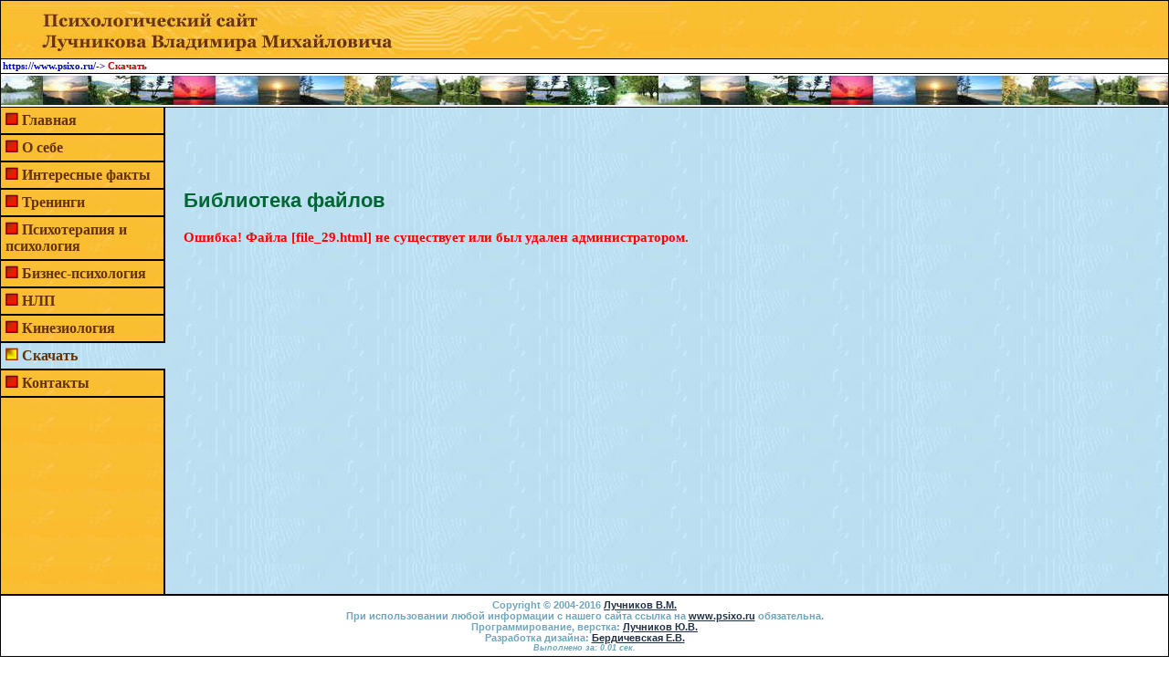

--- FILE ---
content_type: text/html; charset=windows-1251
request_url: https://psixo.ru/getlink/file_29.html
body_size: 3555
content:
<!DOCTYPE HTML PUBLIC "-//W3C//DTD HTML 4.0 Transitional//EN">
<HTML>
<HEAD>
	<TITLE>.:: Психологический сайт Лучникова В.М. - Библиотека файлов ::.</TITLE>
	<META NAME="Generator" CONTENT="PSIXO.RU CMS">
	<META NAME="Author" CONTENT="Vladimir M. Luchnikov">
	<META NAME="Keywords" CONTENT="">
	<META NAME="Description" CONTENT="">

	<STYLE TYPE="text/css">
		TD.header {
			border: solid black; 
			border-width: 0px 0px 1px 0px;
		}
		
		TD.carcas_y, TD.carcas_b, TD.carcas_z {
			border: solid black;
			padding: 4px;
		}
		TD.carcas_y {
			background-color: #FFFFFF;
		}
		TD.carcas_z {
			background-image: url(/images/fon_yellow.jpg);
		}
		TD.carcas_b {
			background-image: url(/images/fon_blue.jpg);
		}

		TD.menu {
			border: solid black;
			background-image: url(/images/fon_yellow.jpg);
			border-width: 0px 2px 2px 0px;
			padding: 5px;
			font-family: Georgia;
			font-size: 12pt;
			font-weight: bold;
			color: #663300;
		}

		TD.selmenu {
			border: solid black;
			background-image: url(/images/fon_blue.jpg);
			border-width: 0px 0px 2px 0px;
			padding: 5px;
			font-family: Georgia;
			font-size: 12pt;
			font-weight: bold;
			color: #663300;
		}

		TD.content {
			background-image: url(/images/fon_blue.jpg);
			border-bottom: solid black 2px;
			padding-top: 20px;
			padding-left: 20px;
			padding-right: 5px;
			padding-bottom: 5px;
	    }
	    TD.conttext {
			font-size: 11pt;
			color: #000066;
	    }
		SPAN.browse {
			font-family: Georgia;
			font-size: 8pt;
			font-weight: bold;
			color: #0000CC;	
		}
	    SPAN.copyrtext {
			font-family: Arial;
			font-size: 8pt;
			font-weight: bold;
			color: #70A5BC;
	    }

		a.menu:link, a.menu:visited {
			color: #663300;
			text-decoration: none;
		}
		a.menu:hover {
			color: #663300;
			text-decoration: underline;
		}

		a.copyr:link, a.copyr:visited, a.copyr:hover {
			color: #1E3044;
			text-decoration: underline;
		}

		a.cont:link, a.cont:visited {
			color: #006633;
			text-decoration: none;
		}
		a.cont:hover {
			color: #006633;
			text-decoration: underline;
		}

	</STYLE>
<!-- начало скрипта снижинок -->
<script>
// Set the number of snowflakes (more than 30 - 40 not recommended)
var snowmax=20

// Set the colors for the snow. Add as many colors as you like
var snowcolor=new Array("#ffffff")

// Set the fonts, that create the snowflakes. Add as many fonts as you like
var snowtype=new Array("Times")

// Set the letter that creates your snowflake (recommended:*)
var snowletter="*"

// Set the speed of sinking (recommended values range from 0.3 to 2)
var sinkspeed=1

// Set the maximal-size of your snowflaxes
var snowmaxsize=30

// Set the minimal-size of your snowflaxes
var snowminsize=15

// Set the snowing-zone
// Set 1 for all-over-snowing, set 2 for left-side-snowing
// Set 3 for center-snowing, set 4 for right-side-snowing
var snowingzone=1

// Do not edit below this line
var snow=new Array()
var marginbottom
var marginright
var timer
var i_snow=0
var x_mv=new Array();
var crds=new Array();
var lftrght=new Array();
var browserinfos=navigator.userAgent
var ie5=document.all&&document.getElementById&&!browserinfos.match(/Opera/)
var ns6=document.getElementById&&!document.all
var opera=browserinfos.match(/Opera/)
var browserok=ie5||ns6||opera

function randommaker(range) {
	rand=Math.floor(range*Math.random())
    return rand
}

function initsnow() {
	if (ie5 || opera) {
		marginbottom = document.body.clientHeight
		marginright = document.body.clientWidth
	}
	else if (ns6) {
		marginbottom = window.innerHeight
		marginright = window.innerWidth
	}
	var snowsizerange=snowmaxsize-snowminsize
	for (i=0;i<=snowmax;i++) {
		crds[i] = 0;
    	lftrght[i] = Math.random()*15;
    	x_mv[i] = 0.03 + Math.random()/10;
		snow[i]=document.getElementById("s"+i)
		snow[i].style.fontFamily=snowtype[randommaker(snowtype.length)]
		snow[i].size=randommaker(snowsizerange)+snowminsize
		snow[i].style.fontSize=snow[i].size
		snow[i].style.color=snowcolor[randommaker(snowcolor.length)]
		snow[i].sink=sinkspeed*snow[i].size/5
		if (snowingzone==1) {snow[i].posx=randommaker(marginright-snow[i].size)}
		if (snowingzone==2) {snow[i].posx=randommaker(marginright/2-snow[i].size)}
		if (snowingzone==3) {snow[i].posx=randommaker(marginright/2-snow[i].size)+marginright/4}
		if (snowingzone==4) {snow[i].posx=randommaker(marginright/2-snow[i].size)+marginright/2}
		snow[i].posy=randommaker(2*marginbottom-marginbottom-2*snow[i].size)
		snow[i].style.left=snow[i].posx
		snow[i].style.top=snow[i].posy
	}
	movesnow()
}

function movesnow() {
	for (i=0;i<=snowmax;i++) {
		crds[i] += x_mv[i];
		snow[i].posy+=snow[i].sink
		snow[i].style.left=snow[i].posx+lftrght[i]*Math.sin(crds[i]);
		snow[i].style.top=snow[i].posy

		if (snow[i].posy>=marginbottom-2*snow[i].size || parseInt(snow[i].style.left)>(marginright-3*lftrght[i])){
			if (snowingzone==1) {snow[i].posx=randommaker(marginright-snow[i].size)}
			if (snowingzone==2) {snow[i].posx=randommaker(marginright/2-snow[i].size)}
			if (snowingzone==3) {snow[i].posx=randommaker(marginright/2-snow[i].size)+marginright/4}
			if (snowingzone==4) {snow[i].posx=randommaker(marginright/2-snow[i].size)+marginright/2}
			snow[i].posy=0
		}
	}
	var timer=setTimeout("movesnow()",50)
}

for (i=0;i<=snowmax;i++) {
	document.write("<span id='s"+i+"' style='position:absolute;top:-"+snowmaxsize+"'>"+snowletter+"</span>")
}
if (browserok) {
	//window.onload=initsnow
}
</script>
<!-- конец скрипта снижинок -->

<script type="text/javascript" src="/js/tinymce/tinymce.min.js"></script>
<script type="text/javascript">
tinymce.init({
    selector: "textarea#cnt_editor",
	plugins: [ "preview code lists table autolink" ],
	language: "ru"
});
</script>

</HEAD>

<BODY MARGINHEIGHT=0 TOPMARGIN=0 MARGINWIDTH=0 LEFTMARGIN=0 STYLE="margin: 0px">

	<!--^BEGIN СТРУКТУРА ДОКУМЕНТА-->

	<TABLE BORDER=0 WIDTH=100% HEIGHT=100% CELLSPACING=0 CELLPADDING=0>
	<TR>

		<!--^BEGIN КОНТЕЙНЕР ШАПКИ-->

		<TD STYLE="border-width: 1px 1px 1px 1px; padding: 0px" CLASS="carcas_z">
			<TABLE WIDTH=100% CELLSPACING=0 CELLPADDING=5>
			
			<!--^BEGIN Логотип-->
			<TR>
				<TD CLASS="header"><img src="/images/logo.jpg"></TD>
			</TR>
			<!--^END Логотип-->

			<!--^BEGIN Адресная строка-->
			<TR>
				<TD CLASS="header" STYLE="background-color: #FFFFFF; padding: 2px">
					<SPAN CLASS="browse">https://www.psixo.ru/-> <span STYLE="color: #CC0000">Скачать</span></span></TD>
			</TR>
			<!--^END Адресная строка-->

			<!--^BEGIN Ряд картинок-->
			<TR>
				<TD HEIGHT=36px STYLE="background-image: url(/images/img_vector.jpg); padding: 2px" ALIGN=center>
					&nbsp;</TD>
			</TR>
			<!--^END Ряд картинок-->

			</TABLE>
		</TD>

		<!--^END КОНТЕЙНЕР ШАПКИ-->

	</TR>
	<TR>
		
		<!--^BEGIN КОНТЕЙНЕР ИНФОРМАЦИОННЫЙ-->

		<TD HEIGHT=100% STYLE="border: solid black; border-width: 0px 1px 0px 1px; padding: 0px">
			<TABLE HEIGHT=100% WIDTH=100% CELLSPACING=0 CELLPADDING=0>
			<TR>
				<TD WIDTH=180px>

					<!--^BEGIN Меню-->
					<TABLE WIDTH=100% HEIGHT=100% CELLSPACING=0 CELLPADDING=0>
					<TR>
						<TD CLASS="menu"><img src="/images/mark.png"> <A HREF="/main/" CLASS="menu">Главная</A></TD>
					</TR>
					<TR>
						<TD CLASS="menu"><img src="/images/mark.png"> <A HREF="/about/" CLASS="menu">О себе</A></TD>
					</TR>
					<TR>
						<TD CLASS="menu"><img src="/images/mark.png"> <A HREF="/funfacts/" CLASS="menu">Интересные факты</A></TD>
					</TR>
					<TR>
						<TD CLASS="menu"><img src="/images/mark.png"> <A HREF="/trenings/" CLASS="menu">Тренинги</A></TD>
					</TR>
					<TR>
						<TD CLASS="menu"><img src="/images/mark.png"> <A HREF="/psychos/" CLASS="menu">Психотерапия и психология</A></TD>
					</TR>
					<TR>
						<TD CLASS="menu"><img src="/images/mark.png"> <A HREF="/business/" CLASS="menu">Бизнес-психология</A></TD>
					</TR>
					<TR>
						<TD CLASS="menu"><img src="/images/mark.png"> <A HREF="/nlp/" CLASS="menu">НЛП</A></TD>
					</TR>
					<TR>
						<TD CLASS="menu"><img src="/images/mark.png"> <A HREF="/kinesiology/" CLASS="menu">Кинезиология</A></TD>
					</TR>
					<TR>
						<TD CLASS="selmenu"><img src="/images/mark_a.png"> <A HREF="/downloads/" CLASS="menu">Скачать</A></TD>
					</TR>
					<TR>
						<TD CLASS="menu"><img src="/images/mark.png"> <A HREF="/contacts/" CLASS="menu">Контакты</A></TD>
					</TR>
					<!--...Заполнитель...-->
					<TR>
						<TD HEIGHT=100% CLASS="menu" VALIGN=TOP ALIGN=CENTER style="min-height: 100%;">
							&nbsp;<BR>&nbsp;							
						</TD>
					</TR>
						
					</TABLE>
					<!--^END Меню-->

				</TD>


				<TD CLASS="content">
					<TABLE WIDTH=100% HEIGHT=100% CELLSPACING=0 CELLPADDING=0>

					<!--^BEGIN Текст документа-->
					<TR HEIGHT=100% VALIGN=top>
						<TD CLASS="conttext"><BR>
							<CENTER>
&nbsp;
							</CENTER>
<BR><index><H2 STYLE="font-family: Arial; color:#006633">Библиотека файлов</H2>
<p class="jtext"><b><span style='color:red'>Ошибка! Файла [file_29.html] не существует или был удален администратором.</span></b></p></index>



						</TD>
					</TR>
					<TR ALIGN=center><TD><BR>&nbsp;</TD></TR>
					<!--^END Текст документа-->


					<!--^BEGIN Навигационная полоса-->
					<TR><!--
						<TD CLASS="conttext" ALIGN=right>&nbsp;<BR><img src="/images/arr_left.png"> <img src="/images/romb.png"> <img src="/images/arr_right.png"></TD>
						--><TD>&nbsp;</TD>
					</TR>
					<!--^END Навигационная полоса-->

					</TABLE>
				</TD>
			</TR>
			</TABLE>
		</TD>

		<!--^END КОНТЕЙНЕР ИНФОРМАЦИОННЫЙ-->

	</TR>
	<TR>
		<!--^BEGIN КОНТЕЙНЕР КОПИРАЙТА-->

		<TD ALIGN=center STYLE="border-width: 0px 1px 1px 1px" CLASS="carcas_y">
			<span CLASS="copyrtext">Copyright © 2004-2016 <A HREF="/about/" CLASS="copyr">Лучников В.М.</A><BR>
				При использовании любой информации с нашего сайта ссылка на <A HREF="/" CLASS="copyr">www.psixo.ru</A> обязательна.<BR>
				Программирование, верстка: <A HREF="mailto:web@psixo.ru" CLASS="copyr">Лучников Ю.В.</A><BR>
				Разработка дизайна: <A HREF="mailto:design@psixo.ru" CLASS="copyr">Бердичевская Е.В.</A><BR>
				<i><small>Выполнено за: 0.01 сек.</small></i><BR>
		</TD>

		<!--^END КОНТЕЙНЕР КОПИРАЙТА-->

	</TR>
	</TABLE>

	<!--^END СТРУКТУРА ДОКУМЕНТА-->

</BODY>
</HTML>
Content-Type: text/html; charset=windows-1251
Date: Sun, 01 Oct 1800 01:01:01 GMT
Cache-Control: no-cache
Pragma: no-cache

<!DOCTYPE HTML PUBLIC "-//W3C//DTD HTML 4.0 Transitional//EN">
<HTML>
<HEAD>
	<TITLE>.:: Психологический сайт Лучникова В.М. - Библиотека файлов ::.</TITLE>
	<META NAME="Generator" CONTENT="PSIXO.RU CMS">
	<META NAME="Author" CONTENT="Vladimir M. Luchnikov">
	<META NAME="Keywords" CONTENT="">
	<META NAME="Description" CONTENT="">

	<STYLE TYPE="text/css">
		TD.header {
			border: solid black; 
			border-width: 0px 0px 1px 0px;
		}
		
		TD.carcas_y, TD.carcas_b, TD.carcas_z {
			border: solid black;
			padding: 4px;
		}
		TD.carcas_y {
			background-color: #FFFFFF;
		}
		TD.carcas_z {
			background-image: url(/images/fon_yellow.jpg);
		}
		TD.carcas_b {
			background-image: url(/images/fon_blue.jpg);
		}

		TD.menu {
			border: solid black;
			background-image: url(/images/fon_yellow.jpg);
			border-width: 0px 2px 2px 0px;
			padding: 5px;
			font-family: Georgia;
			font-size: 12pt;
			font-weight: bold;
			color: #663300;
		}

		TD.selmenu {
			border: solid black;
			background-image: url(/images/fon_blue.jpg);
			border-width: 0px 0px 2px 0px;
			padding: 5px;
			font-family: Georgia;
			font-size: 12pt;
			font-weight: bold;
			color: #663300;
		}

		TD.content {
			background-image: url(/images/fon_blue.jpg);
			border-bottom: solid black 2px;
			padding-top: 20px;
			padding-left: 20px;
			padding-right: 5px;
			padding-bottom: 5px;
	    }
	    TD.conttext {
			font-size: 11pt;
			color: #000066;
	    }
		SPAN.browse {
			font-family: Georgia;
			font-size: 8pt;
			font-weight: bold;
			color: #0000CC;	
		}
	    SPAN.copyrtext {
			font-family: Arial;
			font-size: 8pt;
			font-weight: bold;
			color: #70A5BC;
	    }

		a.menu:link, a.menu:visited {
			color: #663300;
			text-decoration: none;
		}
		a.menu:hover {
			color: #663300;
			text-decoration: underline;
		}

		a.copyr:link, a.copyr:visited, a.copyr:hover {
			color: #1E3044;
			text-decoration: underline;
		}

		a.cont:link, a.cont:visited {
			color: #006633;
			text-decoration: none;
		}
		a.cont:hover {
			color: #006633;
			text-decoration: underline;
		}

	</STYLE>
<!-- начало скрипта снижинок -->
<script>
// Set the number of snowflakes (more than 30 - 40 not recommended)
var snowmax=20

// Set the colors for the snow. Add as many colors as you like
var snowcolor=new Array("#ffffff")

// Set the fonts, that create the snowflakes. Add as many fonts as you like
var snowtype=new Array("Times")

// Set the letter that creates your snowflake (recommended:*)
var snowletter="*"

// Set the speed of sinking (recommended values range from 0.3 to 2)
var sinkspeed=1

// Set the maximal-size of your snowflaxes
var snowmaxsize=30

// Set the minimal-size of your snowflaxes
var snowminsize=15

// Set the snowing-zone
// Set 1 for all-over-snowing, set 2 for left-side-snowing
// Set 3 for center-snowing, set 4 for right-side-snowing
var snowingzone=1

// Do not edit below this line
var snow=new Array()
var marginbottom
var marginright
var timer
var i_snow=0
var x_mv=new Array();
var crds=new Array();
var lftrght=new Array();
var browserinfos=navigator.userAgent
var ie5=document.all&&document.getElementById&&!browserinfos.match(/Opera/)
var ns6=document.getElementById&&!document.all
var opera=browserinfos.match(/Opera/)
var browserok=ie5||ns6||opera

function randommaker(range) {
	rand=Math.floor(range*Math.random())
    return rand
}

function initsnow() {
	if (ie5 || opera) {
		marginbottom = document.body.clientHeight
		marginright = document.body.clientWidth
	}
	else if (ns6) {
		marginbottom = window.innerHeight
		marginright = window.innerWidth
	}
	var snowsizerange=snowmaxsize-snowminsize
	for (i=0;i<=snowmax;i++) {
		crds[i] = 0;
    	lftrght[i] = Math.random()*15;
    	x_mv[i] = 0.03 + Math.random()/10;
		snow[i]=document.getElementById("s"+i)
		snow[i].style.fontFamily=snowtype[randommaker(snowtype.length)]
		snow[i].size=randommaker(snowsizerange)+snowminsize
		snow[i].style.fontSize=snow[i].size
		snow[i].style.color=snowcolor[randommaker(snowcolor.length)]
		snow[i].sink=sinkspeed*snow[i].size/5
		if (snowingzone==1) {snow[i].posx=randommaker(marginright-snow[i].size)}
		if (snowingzone==2) {snow[i].posx=randommaker(marginright/2-snow[i].size)}
		if (snowingzone==3) {snow[i].posx=randommaker(marginright/2-snow[i].size)+marginright/4}
		if (snowingzone==4) {snow[i].posx=randommaker(marginright/2-snow[i].size)+marginright/2}
		snow[i].posy=randommaker(2*marginbottom-marginbottom-2*snow[i].size)
		snow[i].style.left=snow[i].posx
		snow[i].style.top=snow[i].posy
	}
	movesnow()
}

function movesnow() {
	for (i=0;i<=snowmax;i++) {
		crds[i] += x_mv[i];
		snow[i].posy+=snow[i].sink
		snow[i].style.left=snow[i].posx+lftrght[i]*Math.sin(crds[i]);
		snow[i].style.top=snow[i].posy

		if (snow[i].posy>=marginbottom-2*snow[i].size || parseInt(snow[i].style.left)>(marginright-3*lftrght[i])){
			if (snowingzone==1) {snow[i].posx=randommaker(marginright-snow[i].size)}
			if (snowingzone==2) {snow[i].posx=randommaker(marginright/2-snow[i].size)}
			if (snowingzone==3) {snow[i].posx=randommaker(marginright/2-snow[i].size)+marginright/4}
			if (snowingzone==4) {snow[i].posx=randommaker(marginright/2-snow[i].size)+marginright/2}
			snow[i].posy=0
		}
	}
	var timer=setTimeout("movesnow()",50)
}

for (i=0;i<=snowmax;i++) {
	document.write("<span id='s"+i+"' style='position:absolute;top:-"+snowmaxsize+"'>"+snowletter+"</span>")
}
if (browserok) {
	//window.onload=initsnow
}
</script>
<!-- конец скрипта снижинок -->

<script type="text/javascript" src="/js/tinymce/tinymce.min.js"></script>
<script type="text/javascript">
tinymce.init({
    selector: "textarea#cnt_editor",
	plugins: [ "preview code lists table autolink" ],
	language: "ru"
});
</script>

</HEAD>

<BODY MARGINHEIGHT=0 TOPMARGIN=0 MARGINWIDTH=0 LEFTMARGIN=0 STYLE="margin: 0px">

	<!--^BEGIN СТРУКТУРА ДОКУМЕНТА-->

	<TABLE BORDER=0 WIDTH=100% HEIGHT=100% CELLSPACING=0 CELLPADDING=0>
	<TR>

		<!--^BEGIN КОНТЕЙНЕР ШАПКИ-->

		<TD STYLE="border-width: 1px 1px 1px 1px; padding: 0px" CLASS="carcas_z">
			<TABLE WIDTH=100% CELLSPACING=0 CELLPADDING=5>
			
			<!--^BEGIN Логотип-->
			<TR>
				<TD CLASS="header"><img src="/images/logo.jpg"></TD>
			</TR>
			<!--^END Логотип-->

			<!--^BEGIN Адресная строка-->
			<TR>
				<TD CLASS="header" STYLE="background-color: #FFFFFF; padding: 2px">
					<SPAN CLASS="browse">https://www.psixo.ru/-> <span STYLE="color: #CC0000">Скачать</span></span></TD>
			</TR>
			<!--^END Адресная строка-->

			<!--^BEGIN Ряд картинок-->
			<TR>
				<TD HEIGHT=36px STYLE="background-image: url(/images/img_vector.jpg); padding: 2px" ALIGN=center>
					&nbsp;</TD>
			</TR>
			<!--^END Ряд картинок-->

			</TABLE>
		</TD>

		<!--^END КОНТЕЙНЕР ШАПКИ-->

	</TR>
	<TR>
		
		<!--^BEGIN КОНТЕЙНЕР ИНФОРМАЦИОННЫЙ-->

		<TD HEIGHT=100% STYLE="border: solid black; border-width: 0px 1px 0px 1px; padding: 0px">
			<TABLE HEIGHT=100% WIDTH=100% CELLSPACING=0 CELLPADDING=0>
			<TR>
				<TD WIDTH=180px>

					<!--^BEGIN Меню-->
					<TABLE WIDTH=100% HEIGHT=100% CELLSPACING=0 CELLPADDING=0>
					<TR>
						<TD CLASS="menu"><img src="/images/mark.png"> <A HREF="/main/" CLASS="menu">Главная</A></TD>
					</TR>
					<TR>
						<TD CLASS="menu"><img src="/images/mark.png"> <A HREF="/about/" CLASS="menu">О себе</A></TD>
					</TR>
					<TR>
						<TD CLASS="menu"><img src="/images/mark.png"> <A HREF="/funfacts/" CLASS="menu">Интересные факты</A></TD>
					</TR>
					<TR>
						<TD CLASS="menu"><img src="/images/mark.png"> <A HREF="/trenings/" CLASS="menu">Тренинги</A></TD>
					</TR>
					<TR>
						<TD CLASS="menu"><img src="/images/mark.png"> <A HREF="/psychos/" CLASS="menu">Психотерапия и психология</A></TD>
					</TR>
					<TR>
						<TD CLASS="menu"><img src="/images/mark.png"> <A HREF="/business/" CLASS="menu">Бизнес-психология</A></TD>
					</TR>
					<TR>
						<TD CLASS="menu"><img src="/images/mark.png"> <A HREF="/nlp/" CLASS="menu">НЛП</A></TD>
					</TR>
					<TR>
						<TD CLASS="menu"><img src="/images/mark.png"> <A HREF="/kinesiology/" CLASS="menu">Кинезиология</A></TD>
					</TR>
					<TR>
						<TD CLASS="selmenu"><img src="/images/mark_a.png"> <A HREF="/downloads/" CLASS="menu">Скачать</A></TD>
					</TR>
					<TR>
						<TD CLASS="menu"><img src="/images/mark.png"> <A HREF="/contacts/" CLASS="menu">Контакты</A></TD>
					</TR>
					<!--...Заполнитель...-->
					<TR>
						<TD HEIGHT=100% CLASS="menu" VALIGN=TOP ALIGN=CENTER style="min-height: 100%;">
							&nbsp;<BR>&nbsp;							
						</TD>
					</TR>
						
					</TABLE>
					<!--^END Меню-->

				</TD>


				<TD CLASS="content">
					<TABLE WIDTH=100% HEIGHT=100% CELLSPACING=0 CELLPADDING=0>

					<!--^BEGIN Текст документа-->
					<TR HEIGHT=100% VALIGN=top>
						<TD CLASS="conttext"><BR>
							<CENTER>
&nbsp;
							</CENTER>
<BR><index><H2 STYLE="font-family: Arial; color:#006633">Библиотека файлов</H2>
<p class="jtext"></p></index>



						</TD>
					</TR>
					<TR ALIGN=center><TD><BR>&nbsp;</TD></TR>
					<!--^END Текст документа-->


					<!--^BEGIN Навигационная полоса-->
					<TR><!--
						<TD CLASS="conttext" ALIGN=right>&nbsp;<BR><img src="/images/arr_left.png"> <img src="/images/romb.png"> <img src="/images/arr_right.png"></TD>
						--><TD>&nbsp;</TD>
					</TR>
					<!--^END Навигационная полоса-->

					</TABLE>
				</TD>
			</TR>
			</TABLE>
		</TD>

		<!--^END КОНТЕЙНЕР ИНФОРМАЦИОННЫЙ-->

	</TR>
	<TR>
		<!--^BEGIN КОНТЕЙНЕР КОПИРАЙТА-->

		<TD ALIGN=center STYLE="border-width: 0px 1px 1px 1px" CLASS="carcas_y">
			<span CLASS="copyrtext">Copyright © 2004-2016 <A HREF="/about/" CLASS="copyr">Лучников В.М.</A><BR>
				При использовании любой информации с нашего сайта ссылка на <A HREF="/" CLASS="copyr">www.psixo.ru</A> обязательна.<BR>
				Программирование, верстка: <A HREF="mailto:web@psixo.ru" CLASS="copyr">Лучников Ю.В.</A><BR>
				Разработка дизайна: <A HREF="mailto:design@psixo.ru" CLASS="copyr">Бердичевская Е.В.</A><BR>
				<i><small>Выполнено за: 0.01 сек.</small></i><BR>
		</TD>

		<!--^END КОНТЕЙНЕР КОПИРАЙТА-->

	</TR>
	</TABLE>

	<!--^END СТРУКТУРА ДОКУМЕНТА-->

</BODY>
</HTML>
